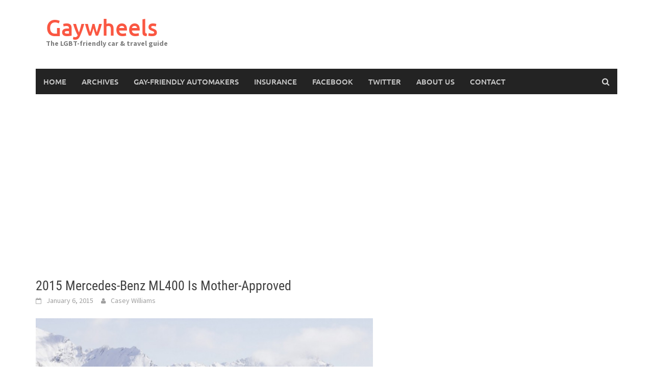

--- FILE ---
content_type: text/html; charset=UTF-8
request_url: https://gaywheels.com/2015/01/2015-mercedes-benz-ml400-is-mother-approved/
body_size: 10647
content:
<!DOCTYPE html>
<html dir="ltr" lang="en-US" prefix="og: https://ogp.me/ns#">
<head>
<meta charset="UTF-8">
<meta name="viewport" content="width=device-width, initial-scale=1">
<link rel="profile" href="http://gmpg.org/xfn/11">
<link rel="pingback" href="https://gaywheels.com/xmlrpc.php">
<title>2015 Mercedes-Benz ML400 Is Mother-Approved | Gaywheels</title>
	<style>img:is([sizes="auto" i], [sizes^="auto," i]) { contain-intrinsic-size: 3000px 1500px }</style>
	
		<!-- All in One SEO 4.9.3 - aioseo.com -->
	<meta name="description" content="My mother is not easily impressed. She drove my grandmother in her Mercedes for years, so she knows what a world-class German car is like. But, she married my father, who worked at General Motors for over 30 years before retiring. She’s never owned anything but a GM product and currently drives a Chevy Equinox." />
	<meta name="robots" content="max-image-preview:large" />
	<meta name="author" content="Casey Williams"/>
	<meta name="google-site-verification" content="eMjLP-0JgP5IahOSc4ow5UI0lQA4kcJsfeIjCXSKFSk" />
	<meta name="keywords" content="featured,mercedes benz reviews,reviews" />
	<link rel="canonical" href="https://gaywheels.com/2015/01/2015-mercedes-benz-ml400-is-mother-approved/" />
	<meta name="generator" content="All in One SEO (AIOSEO) 4.9.3" />
		<meta property="og:locale" content="en_US" />
		<meta property="og:site_name" content="Gaywheels | The LGBT-friendly car &amp; travel guide" />
		<meta property="og:type" content="article" />
		<meta property="og:title" content="2015 Mercedes-Benz ML400 Is Mother-Approved | Gaywheels" />
		<meta property="og:description" content="My mother is not easily impressed. She drove my grandmother in her Mercedes for years, so she knows what a world-class German car is like. But, she married my father, who worked at General Motors for over 30 years before retiring. She’s never owned anything but a GM product and currently drives a Chevy Equinox." />
		<meta property="og:url" content="https://gaywheels.com/2015/01/2015-mercedes-benz-ml400-is-mother-approved/" />
		<meta property="article:published_time" content="2015-01-06T15:00:16+00:00" />
		<meta property="article:modified_time" content="2015-01-05T02:17:10+00:00" />
		<meta name="twitter:card" content="summary" />
		<meta name="twitter:title" content="2015 Mercedes-Benz ML400 Is Mother-Approved | Gaywheels" />
		<meta name="twitter:description" content="My mother is not easily impressed. She drove my grandmother in her Mercedes for years, so she knows what a world-class German car is like. But, she married my father, who worked at General Motors for over 30 years before retiring. She’s never owned anything but a GM product and currently drives a Chevy Equinox." />
		<script type="application/ld+json" class="aioseo-schema">
			{"@context":"https:\/\/schema.org","@graph":[{"@type":"Article","@id":"https:\/\/gaywheels.com\/2015\/01\/2015-mercedes-benz-ml400-is-mother-approved\/#article","name":"2015 Mercedes-Benz ML400 Is Mother-Approved | Gaywheels","headline":"2015 Mercedes-Benz ML400 Is Mother-Approved","author":{"@id":"https:\/\/gaywheels.com\/author\/casey-williams\/#author"},"publisher":{"@id":"https:\/\/gaywheels.com\/#organization"},"image":{"@type":"ImageObject","url":"https:\/\/gaywheels.com\/wp-content\/uploads\/2015\/01\/11C1224_50.jpg","width":1000,"height":666},"datePublished":"2015-01-06T10:00:16-05:00","dateModified":"2015-01-04T21:17:10-05:00","inLanguage":"en-US","mainEntityOfPage":{"@id":"https:\/\/gaywheels.com\/2015\/01\/2015-mercedes-benz-ml400-is-mother-approved\/#webpage"},"isPartOf":{"@id":"https:\/\/gaywheels.com\/2015\/01\/2015-mercedes-benz-ml400-is-mother-approved\/#webpage"},"articleSection":"Featured, Mercedes Benz Reviews, Reviews"},{"@type":"BreadcrumbList","@id":"https:\/\/gaywheels.com\/2015\/01\/2015-mercedes-benz-ml400-is-mother-approved\/#breadcrumblist","itemListElement":[{"@type":"ListItem","@id":"https:\/\/gaywheels.com#listItem","position":1,"name":"Home","item":"https:\/\/gaywheels.com","nextItem":{"@type":"ListItem","@id":"https:\/\/gaywheels.com\/category\/reviews\/#listItem","name":"Reviews"}},{"@type":"ListItem","@id":"https:\/\/gaywheels.com\/category\/reviews\/#listItem","position":2,"name":"Reviews","item":"https:\/\/gaywheels.com\/category\/reviews\/","nextItem":{"@type":"ListItem","@id":"https:\/\/gaywheels.com\/2015\/01\/2015-mercedes-benz-ml400-is-mother-approved\/#listItem","name":"2015 Mercedes-Benz ML400 Is Mother-Approved"},"previousItem":{"@type":"ListItem","@id":"https:\/\/gaywheels.com#listItem","name":"Home"}},{"@type":"ListItem","@id":"https:\/\/gaywheels.com\/2015\/01\/2015-mercedes-benz-ml400-is-mother-approved\/#listItem","position":3,"name":"2015 Mercedes-Benz ML400 Is Mother-Approved","previousItem":{"@type":"ListItem","@id":"https:\/\/gaywheels.com\/category\/reviews\/#listItem","name":"Reviews"}}]},{"@type":"Organization","@id":"https:\/\/gaywheels.com\/#organization","name":"Gaywheels","description":"The LGBT-friendly car & travel guide","url":"https:\/\/gaywheels.com\/"},{"@type":"Person","@id":"https:\/\/gaywheels.com\/author\/casey-williams\/#author","url":"https:\/\/gaywheels.com\/author\/casey-williams\/","name":"Casey Williams","image":{"@type":"ImageObject","@id":"https:\/\/gaywheels.com\/2015\/01\/2015-mercedes-benz-ml400-is-mother-approved\/#authorImage","url":"https:\/\/secure.gravatar.com\/avatar\/dd74b168b75667bf684e86a314235af48cc1b06c6f284ae019379b0f764d9429?s=96&d=mm&r=g","width":96,"height":96,"caption":"Casey Williams"}},{"@type":"WebPage","@id":"https:\/\/gaywheels.com\/2015\/01\/2015-mercedes-benz-ml400-is-mother-approved\/#webpage","url":"https:\/\/gaywheels.com\/2015\/01\/2015-mercedes-benz-ml400-is-mother-approved\/","name":"2015 Mercedes-Benz ML400 Is Mother-Approved | Gaywheels","description":"My mother is not easily impressed. She drove my grandmother in her Mercedes for years, so she knows what a world-class German car is like. But, she married my father, who worked at General Motors for over 30 years before retiring. She\u2019s never owned anything but a GM product and currently drives a Chevy Equinox.","inLanguage":"en-US","isPartOf":{"@id":"https:\/\/gaywheels.com\/#website"},"breadcrumb":{"@id":"https:\/\/gaywheels.com\/2015\/01\/2015-mercedes-benz-ml400-is-mother-approved\/#breadcrumblist"},"author":{"@id":"https:\/\/gaywheels.com\/author\/casey-williams\/#author"},"creator":{"@id":"https:\/\/gaywheels.com\/author\/casey-williams\/#author"},"image":{"@type":"ImageObject","url":"https:\/\/gaywheels.com\/wp-content\/uploads\/2015\/01\/11C1224_50.jpg","@id":"https:\/\/gaywheels.com\/2015\/01\/2015-mercedes-benz-ml400-is-mother-approved\/#mainImage","width":1000,"height":666},"primaryImageOfPage":{"@id":"https:\/\/gaywheels.com\/2015\/01\/2015-mercedes-benz-ml400-is-mother-approved\/#mainImage"},"datePublished":"2015-01-06T10:00:16-05:00","dateModified":"2015-01-04T21:17:10-05:00"},{"@type":"WebSite","@id":"https:\/\/gaywheels.com\/#website","url":"https:\/\/gaywheels.com\/","name":"Gaywheels","description":"The LGBT-friendly car & travel guide","inLanguage":"en-US","publisher":{"@id":"https:\/\/gaywheels.com\/#organization"}}]}
		</script>
		<!-- All in One SEO -->

<link rel='dns-prefetch' href='//www.googletagmanager.com' />
<link rel='dns-prefetch' href='//pagead2.googlesyndication.com' />
<link rel="alternate" type="application/rss+xml" title="Gaywheels &raquo; Feed" href="https://gaywheels.com/feed/" />
<link rel="alternate" type="application/rss+xml" title="Gaywheels &raquo; Comments Feed" href="https://gaywheels.com/comments/feed/" />
<script type="text/javascript">
/* <![CDATA[ */
window._wpemojiSettings = {"baseUrl":"https:\/\/s.w.org\/images\/core\/emoji\/16.0.1\/72x72\/","ext":".png","svgUrl":"https:\/\/s.w.org\/images\/core\/emoji\/16.0.1\/svg\/","svgExt":".svg","source":{"concatemoji":"https:\/\/gaywheels.com\/wp-includes\/js\/wp-emoji-release.min.js?ver=6.8.3"}};
/*! This file is auto-generated */
!function(s,n){var o,i,e;function c(e){try{var t={supportTests:e,timestamp:(new Date).valueOf()};sessionStorage.setItem(o,JSON.stringify(t))}catch(e){}}function p(e,t,n){e.clearRect(0,0,e.canvas.width,e.canvas.height),e.fillText(t,0,0);var t=new Uint32Array(e.getImageData(0,0,e.canvas.width,e.canvas.height).data),a=(e.clearRect(0,0,e.canvas.width,e.canvas.height),e.fillText(n,0,0),new Uint32Array(e.getImageData(0,0,e.canvas.width,e.canvas.height).data));return t.every(function(e,t){return e===a[t]})}function u(e,t){e.clearRect(0,0,e.canvas.width,e.canvas.height),e.fillText(t,0,0);for(var n=e.getImageData(16,16,1,1),a=0;a<n.data.length;a++)if(0!==n.data[a])return!1;return!0}function f(e,t,n,a){switch(t){case"flag":return n(e,"\ud83c\udff3\ufe0f\u200d\u26a7\ufe0f","\ud83c\udff3\ufe0f\u200b\u26a7\ufe0f")?!1:!n(e,"\ud83c\udde8\ud83c\uddf6","\ud83c\udde8\u200b\ud83c\uddf6")&&!n(e,"\ud83c\udff4\udb40\udc67\udb40\udc62\udb40\udc65\udb40\udc6e\udb40\udc67\udb40\udc7f","\ud83c\udff4\u200b\udb40\udc67\u200b\udb40\udc62\u200b\udb40\udc65\u200b\udb40\udc6e\u200b\udb40\udc67\u200b\udb40\udc7f");case"emoji":return!a(e,"\ud83e\udedf")}return!1}function g(e,t,n,a){var r="undefined"!=typeof WorkerGlobalScope&&self instanceof WorkerGlobalScope?new OffscreenCanvas(300,150):s.createElement("canvas"),o=r.getContext("2d",{willReadFrequently:!0}),i=(o.textBaseline="top",o.font="600 32px Arial",{});return e.forEach(function(e){i[e]=t(o,e,n,a)}),i}function t(e){var t=s.createElement("script");t.src=e,t.defer=!0,s.head.appendChild(t)}"undefined"!=typeof Promise&&(o="wpEmojiSettingsSupports",i=["flag","emoji"],n.supports={everything:!0,everythingExceptFlag:!0},e=new Promise(function(e){s.addEventListener("DOMContentLoaded",e,{once:!0})}),new Promise(function(t){var n=function(){try{var e=JSON.parse(sessionStorage.getItem(o));if("object"==typeof e&&"number"==typeof e.timestamp&&(new Date).valueOf()<e.timestamp+604800&&"object"==typeof e.supportTests)return e.supportTests}catch(e){}return null}();if(!n){if("undefined"!=typeof Worker&&"undefined"!=typeof OffscreenCanvas&&"undefined"!=typeof URL&&URL.createObjectURL&&"undefined"!=typeof Blob)try{var e="postMessage("+g.toString()+"("+[JSON.stringify(i),f.toString(),p.toString(),u.toString()].join(",")+"));",a=new Blob([e],{type:"text/javascript"}),r=new Worker(URL.createObjectURL(a),{name:"wpTestEmojiSupports"});return void(r.onmessage=function(e){c(n=e.data),r.terminate(),t(n)})}catch(e){}c(n=g(i,f,p,u))}t(n)}).then(function(e){for(var t in e)n.supports[t]=e[t],n.supports.everything=n.supports.everything&&n.supports[t],"flag"!==t&&(n.supports.everythingExceptFlag=n.supports.everythingExceptFlag&&n.supports[t]);n.supports.everythingExceptFlag=n.supports.everythingExceptFlag&&!n.supports.flag,n.DOMReady=!1,n.readyCallback=function(){n.DOMReady=!0}}).then(function(){return e}).then(function(){var e;n.supports.everything||(n.readyCallback(),(e=n.source||{}).concatemoji?t(e.concatemoji):e.wpemoji&&e.twemoji&&(t(e.twemoji),t(e.wpemoji)))}))}((window,document),window._wpemojiSettings);
/* ]]> */
</script>
<style id='wp-emoji-styles-inline-css' type='text/css'>

	img.wp-smiley, img.emoji {
		display: inline !important;
		border: none !important;
		box-shadow: none !important;
		height: 1em !important;
		width: 1em !important;
		margin: 0 0.07em !important;
		vertical-align: -0.1em !important;
		background: none !important;
		padding: 0 !important;
	}
</style>
<link rel='stylesheet' id='wp-block-library-css' href='https://gaywheels.com/wp-includes/css/dist/block-library/style.min.css?ver=6.8.3' type='text/css' media='all' />
<style id='wp-block-library-theme-inline-css' type='text/css'>
.wp-block-audio :where(figcaption){color:#555;font-size:13px;text-align:center}.is-dark-theme .wp-block-audio :where(figcaption){color:#ffffffa6}.wp-block-audio{margin:0 0 1em}.wp-block-code{border:1px solid #ccc;border-radius:4px;font-family:Menlo,Consolas,monaco,monospace;padding:.8em 1em}.wp-block-embed :where(figcaption){color:#555;font-size:13px;text-align:center}.is-dark-theme .wp-block-embed :where(figcaption){color:#ffffffa6}.wp-block-embed{margin:0 0 1em}.blocks-gallery-caption{color:#555;font-size:13px;text-align:center}.is-dark-theme .blocks-gallery-caption{color:#ffffffa6}:root :where(.wp-block-image figcaption){color:#555;font-size:13px;text-align:center}.is-dark-theme :root :where(.wp-block-image figcaption){color:#ffffffa6}.wp-block-image{margin:0 0 1em}.wp-block-pullquote{border-bottom:4px solid;border-top:4px solid;color:currentColor;margin-bottom:1.75em}.wp-block-pullquote cite,.wp-block-pullquote footer,.wp-block-pullquote__citation{color:currentColor;font-size:.8125em;font-style:normal;text-transform:uppercase}.wp-block-quote{border-left:.25em solid;margin:0 0 1.75em;padding-left:1em}.wp-block-quote cite,.wp-block-quote footer{color:currentColor;font-size:.8125em;font-style:normal;position:relative}.wp-block-quote:where(.has-text-align-right){border-left:none;border-right:.25em solid;padding-left:0;padding-right:1em}.wp-block-quote:where(.has-text-align-center){border:none;padding-left:0}.wp-block-quote.is-large,.wp-block-quote.is-style-large,.wp-block-quote:where(.is-style-plain){border:none}.wp-block-search .wp-block-search__label{font-weight:700}.wp-block-search__button{border:1px solid #ccc;padding:.375em .625em}:where(.wp-block-group.has-background){padding:1.25em 2.375em}.wp-block-separator.has-css-opacity{opacity:.4}.wp-block-separator{border:none;border-bottom:2px solid;margin-left:auto;margin-right:auto}.wp-block-separator.has-alpha-channel-opacity{opacity:1}.wp-block-separator:not(.is-style-wide):not(.is-style-dots){width:100px}.wp-block-separator.has-background:not(.is-style-dots){border-bottom:none;height:1px}.wp-block-separator.has-background:not(.is-style-wide):not(.is-style-dots){height:2px}.wp-block-table{margin:0 0 1em}.wp-block-table td,.wp-block-table th{word-break:normal}.wp-block-table :where(figcaption){color:#555;font-size:13px;text-align:center}.is-dark-theme .wp-block-table :where(figcaption){color:#ffffffa6}.wp-block-video :where(figcaption){color:#555;font-size:13px;text-align:center}.is-dark-theme .wp-block-video :where(figcaption){color:#ffffffa6}.wp-block-video{margin:0 0 1em}:root :where(.wp-block-template-part.has-background){margin-bottom:0;margin-top:0;padding:1.25em 2.375em}
</style>
<style id='classic-theme-styles-inline-css' type='text/css'>
/*! This file is auto-generated */
.wp-block-button__link{color:#fff;background-color:#32373c;border-radius:9999px;box-shadow:none;text-decoration:none;padding:calc(.667em + 2px) calc(1.333em + 2px);font-size:1.125em}.wp-block-file__button{background:#32373c;color:#fff;text-decoration:none}
</style>
<link rel='stylesheet' id='aioseo/css/src/vue/standalone/blocks/table-of-contents/global.scss-css' href='https://gaywheels.com/wp-content/plugins/all-in-one-seo-pack/dist/Lite/assets/css/table-of-contents/global.e90f6d47.css?ver=4.9.3' type='text/css' media='all' />
<style id='global-styles-inline-css' type='text/css'>
:root{--wp--preset--aspect-ratio--square: 1;--wp--preset--aspect-ratio--4-3: 4/3;--wp--preset--aspect-ratio--3-4: 3/4;--wp--preset--aspect-ratio--3-2: 3/2;--wp--preset--aspect-ratio--2-3: 2/3;--wp--preset--aspect-ratio--16-9: 16/9;--wp--preset--aspect-ratio--9-16: 9/16;--wp--preset--color--black: #000000;--wp--preset--color--cyan-bluish-gray: #abb8c3;--wp--preset--color--white: #ffffff;--wp--preset--color--pale-pink: #f78da7;--wp--preset--color--vivid-red: #cf2e2e;--wp--preset--color--luminous-vivid-orange: #ff6900;--wp--preset--color--luminous-vivid-amber: #fcb900;--wp--preset--color--light-green-cyan: #7bdcb5;--wp--preset--color--vivid-green-cyan: #00d084;--wp--preset--color--pale-cyan-blue: #8ed1fc;--wp--preset--color--vivid-cyan-blue: #0693e3;--wp--preset--color--vivid-purple: #9b51e0;--wp--preset--gradient--vivid-cyan-blue-to-vivid-purple: linear-gradient(135deg,rgba(6,147,227,1) 0%,rgb(155,81,224) 100%);--wp--preset--gradient--light-green-cyan-to-vivid-green-cyan: linear-gradient(135deg,rgb(122,220,180) 0%,rgb(0,208,130) 100%);--wp--preset--gradient--luminous-vivid-amber-to-luminous-vivid-orange: linear-gradient(135deg,rgba(252,185,0,1) 0%,rgba(255,105,0,1) 100%);--wp--preset--gradient--luminous-vivid-orange-to-vivid-red: linear-gradient(135deg,rgba(255,105,0,1) 0%,rgb(207,46,46) 100%);--wp--preset--gradient--very-light-gray-to-cyan-bluish-gray: linear-gradient(135deg,rgb(238,238,238) 0%,rgb(169,184,195) 100%);--wp--preset--gradient--cool-to-warm-spectrum: linear-gradient(135deg,rgb(74,234,220) 0%,rgb(151,120,209) 20%,rgb(207,42,186) 40%,rgb(238,44,130) 60%,rgb(251,105,98) 80%,rgb(254,248,76) 100%);--wp--preset--gradient--blush-light-purple: linear-gradient(135deg,rgb(255,206,236) 0%,rgb(152,150,240) 100%);--wp--preset--gradient--blush-bordeaux: linear-gradient(135deg,rgb(254,205,165) 0%,rgb(254,45,45) 50%,rgb(107,0,62) 100%);--wp--preset--gradient--luminous-dusk: linear-gradient(135deg,rgb(255,203,112) 0%,rgb(199,81,192) 50%,rgb(65,88,208) 100%);--wp--preset--gradient--pale-ocean: linear-gradient(135deg,rgb(255,245,203) 0%,rgb(182,227,212) 50%,rgb(51,167,181) 100%);--wp--preset--gradient--electric-grass: linear-gradient(135deg,rgb(202,248,128) 0%,rgb(113,206,126) 100%);--wp--preset--gradient--midnight: linear-gradient(135deg,rgb(2,3,129) 0%,rgb(40,116,252) 100%);--wp--preset--font-size--small: 13px;--wp--preset--font-size--medium: 20px;--wp--preset--font-size--large: 36px;--wp--preset--font-size--x-large: 42px;--wp--preset--spacing--20: 0.44rem;--wp--preset--spacing--30: 0.67rem;--wp--preset--spacing--40: 1rem;--wp--preset--spacing--50: 1.5rem;--wp--preset--spacing--60: 2.25rem;--wp--preset--spacing--70: 3.38rem;--wp--preset--spacing--80: 5.06rem;--wp--preset--shadow--natural: 6px 6px 9px rgba(0, 0, 0, 0.2);--wp--preset--shadow--deep: 12px 12px 50px rgba(0, 0, 0, 0.4);--wp--preset--shadow--sharp: 6px 6px 0px rgba(0, 0, 0, 0.2);--wp--preset--shadow--outlined: 6px 6px 0px -3px rgba(255, 255, 255, 1), 6px 6px rgba(0, 0, 0, 1);--wp--preset--shadow--crisp: 6px 6px 0px rgba(0, 0, 0, 1);}:where(.is-layout-flex){gap: 0.5em;}:where(.is-layout-grid){gap: 0.5em;}body .is-layout-flex{display: flex;}.is-layout-flex{flex-wrap: wrap;align-items: center;}.is-layout-flex > :is(*, div){margin: 0;}body .is-layout-grid{display: grid;}.is-layout-grid > :is(*, div){margin: 0;}:where(.wp-block-columns.is-layout-flex){gap: 2em;}:where(.wp-block-columns.is-layout-grid){gap: 2em;}:where(.wp-block-post-template.is-layout-flex){gap: 1.25em;}:where(.wp-block-post-template.is-layout-grid){gap: 1.25em;}.has-black-color{color: var(--wp--preset--color--black) !important;}.has-cyan-bluish-gray-color{color: var(--wp--preset--color--cyan-bluish-gray) !important;}.has-white-color{color: var(--wp--preset--color--white) !important;}.has-pale-pink-color{color: var(--wp--preset--color--pale-pink) !important;}.has-vivid-red-color{color: var(--wp--preset--color--vivid-red) !important;}.has-luminous-vivid-orange-color{color: var(--wp--preset--color--luminous-vivid-orange) !important;}.has-luminous-vivid-amber-color{color: var(--wp--preset--color--luminous-vivid-amber) !important;}.has-light-green-cyan-color{color: var(--wp--preset--color--light-green-cyan) !important;}.has-vivid-green-cyan-color{color: var(--wp--preset--color--vivid-green-cyan) !important;}.has-pale-cyan-blue-color{color: var(--wp--preset--color--pale-cyan-blue) !important;}.has-vivid-cyan-blue-color{color: var(--wp--preset--color--vivid-cyan-blue) !important;}.has-vivid-purple-color{color: var(--wp--preset--color--vivid-purple) !important;}.has-black-background-color{background-color: var(--wp--preset--color--black) !important;}.has-cyan-bluish-gray-background-color{background-color: var(--wp--preset--color--cyan-bluish-gray) !important;}.has-white-background-color{background-color: var(--wp--preset--color--white) !important;}.has-pale-pink-background-color{background-color: var(--wp--preset--color--pale-pink) !important;}.has-vivid-red-background-color{background-color: var(--wp--preset--color--vivid-red) !important;}.has-luminous-vivid-orange-background-color{background-color: var(--wp--preset--color--luminous-vivid-orange) !important;}.has-luminous-vivid-amber-background-color{background-color: var(--wp--preset--color--luminous-vivid-amber) !important;}.has-light-green-cyan-background-color{background-color: var(--wp--preset--color--light-green-cyan) !important;}.has-vivid-green-cyan-background-color{background-color: var(--wp--preset--color--vivid-green-cyan) !important;}.has-pale-cyan-blue-background-color{background-color: var(--wp--preset--color--pale-cyan-blue) !important;}.has-vivid-cyan-blue-background-color{background-color: var(--wp--preset--color--vivid-cyan-blue) !important;}.has-vivid-purple-background-color{background-color: var(--wp--preset--color--vivid-purple) !important;}.has-black-border-color{border-color: var(--wp--preset--color--black) !important;}.has-cyan-bluish-gray-border-color{border-color: var(--wp--preset--color--cyan-bluish-gray) !important;}.has-white-border-color{border-color: var(--wp--preset--color--white) !important;}.has-pale-pink-border-color{border-color: var(--wp--preset--color--pale-pink) !important;}.has-vivid-red-border-color{border-color: var(--wp--preset--color--vivid-red) !important;}.has-luminous-vivid-orange-border-color{border-color: var(--wp--preset--color--luminous-vivid-orange) !important;}.has-luminous-vivid-amber-border-color{border-color: var(--wp--preset--color--luminous-vivid-amber) !important;}.has-light-green-cyan-border-color{border-color: var(--wp--preset--color--light-green-cyan) !important;}.has-vivid-green-cyan-border-color{border-color: var(--wp--preset--color--vivid-green-cyan) !important;}.has-pale-cyan-blue-border-color{border-color: var(--wp--preset--color--pale-cyan-blue) !important;}.has-vivid-cyan-blue-border-color{border-color: var(--wp--preset--color--vivid-cyan-blue) !important;}.has-vivid-purple-border-color{border-color: var(--wp--preset--color--vivid-purple) !important;}.has-vivid-cyan-blue-to-vivid-purple-gradient-background{background: var(--wp--preset--gradient--vivid-cyan-blue-to-vivid-purple) !important;}.has-light-green-cyan-to-vivid-green-cyan-gradient-background{background: var(--wp--preset--gradient--light-green-cyan-to-vivid-green-cyan) !important;}.has-luminous-vivid-amber-to-luminous-vivid-orange-gradient-background{background: var(--wp--preset--gradient--luminous-vivid-amber-to-luminous-vivid-orange) !important;}.has-luminous-vivid-orange-to-vivid-red-gradient-background{background: var(--wp--preset--gradient--luminous-vivid-orange-to-vivid-red) !important;}.has-very-light-gray-to-cyan-bluish-gray-gradient-background{background: var(--wp--preset--gradient--very-light-gray-to-cyan-bluish-gray) !important;}.has-cool-to-warm-spectrum-gradient-background{background: var(--wp--preset--gradient--cool-to-warm-spectrum) !important;}.has-blush-light-purple-gradient-background{background: var(--wp--preset--gradient--blush-light-purple) !important;}.has-blush-bordeaux-gradient-background{background: var(--wp--preset--gradient--blush-bordeaux) !important;}.has-luminous-dusk-gradient-background{background: var(--wp--preset--gradient--luminous-dusk) !important;}.has-pale-ocean-gradient-background{background: var(--wp--preset--gradient--pale-ocean) !important;}.has-electric-grass-gradient-background{background: var(--wp--preset--gradient--electric-grass) !important;}.has-midnight-gradient-background{background: var(--wp--preset--gradient--midnight) !important;}.has-small-font-size{font-size: var(--wp--preset--font-size--small) !important;}.has-medium-font-size{font-size: var(--wp--preset--font-size--medium) !important;}.has-large-font-size{font-size: var(--wp--preset--font-size--large) !important;}.has-x-large-font-size{font-size: var(--wp--preset--font-size--x-large) !important;}
:where(.wp-block-post-template.is-layout-flex){gap: 1.25em;}:where(.wp-block-post-template.is-layout-grid){gap: 1.25em;}
:where(.wp-block-columns.is-layout-flex){gap: 2em;}:where(.wp-block-columns.is-layout-grid){gap: 2em;}
:root :where(.wp-block-pullquote){font-size: 1.5em;line-height: 1.6;}
</style>
<link rel='stylesheet' id='wp-components-css' href='https://gaywheels.com/wp-includes/css/dist/components/style.min.css?ver=6.8.3' type='text/css' media='all' />
<link rel='stylesheet' id='godaddy-styles-css' href='https://gaywheels.com/wp-content/mu-plugins/vendor/wpex/godaddy-launch/includes/Dependencies/GoDaddy/Styles/build/latest.css?ver=2.0.2' type='text/css' media='all' />
<link rel='stylesheet' id='awaken-font-awesome-css' href='https://gaywheels.com/wp-content/themes/awaken/css/font-awesome.min.css?ver=4.4.0' type='text/css' media='all' />
<link rel='stylesheet' id='bootstrap.css-css' href='https://gaywheels.com/wp-content/themes/awaken/css/bootstrap.min.css?ver=all' type='text/css' media='all' />
<link rel='stylesheet' id='awaken-style-css' href='https://gaywheels.com/wp-content/themes/awaken/style.css?ver=2.3.1' type='text/css' media='all' />
<link rel='stylesheet' id='awaken-fonts-css' href='https://gaywheels.com/wp-content/themes/awaken/css/fonts.css' type='text/css' media='all' />
<script type="text/javascript" src="https://gaywheels.com/wp-includes/js/jquery/jquery.min.js?ver=3.7.1" id="jquery-core-js"></script>
<script type="text/javascript" src="https://gaywheels.com/wp-includes/js/jquery/jquery-migrate.min.js?ver=3.4.1" id="jquery-migrate-js"></script>
<link rel="https://api.w.org/" href="https://gaywheels.com/wp-json/" /><link rel="alternate" title="JSON" type="application/json" href="https://gaywheels.com/wp-json/wp/v2/posts/6394" /><link rel="EditURI" type="application/rsd+xml" title="RSD" href="https://gaywheels.com/xmlrpc.php?rsd" />
<meta name="generator" content="WordPress 6.8.3" />
<link rel='shortlink' href='https://gaywheels.com/?p=6394' />
<link rel="alternate" title="oEmbed (JSON)" type="application/json+oembed" href="https://gaywheels.com/wp-json/oembed/1.0/embed?url=https%3A%2F%2Fgaywheels.com%2F2015%2F01%2F2015-mercedes-benz-ml400-is-mother-approved%2F" />
<link rel="alternate" title="oEmbed (XML)" type="text/xml+oembed" href="https://gaywheels.com/wp-json/oembed/1.0/embed?url=https%3A%2F%2Fgaywheels.com%2F2015%2F01%2F2015-mercedes-benz-ml400-is-mother-approved%2F&#038;format=xml" />
<meta name="generator" content="Site Kit by Google 1.170.0" /><style></style>
<!-- Google AdSense meta tags added by Site Kit -->
<meta name="google-adsense-platform-account" content="ca-host-pub-2644536267352236">
<meta name="google-adsense-platform-domain" content="sitekit.withgoogle.com">
<!-- End Google AdSense meta tags added by Site Kit -->

<!-- Google AdSense snippet added by Site Kit -->
<script type="text/javascript" async="async" src="https://pagead2.googlesyndication.com/pagead/js/adsbygoogle.js?client=ca-pub-2830447504969523&amp;host=ca-host-pub-2644536267352236" crossorigin="anonymous"></script>

<!-- End Google AdSense snippet added by Site Kit -->
<!-- Global site tag (gtag.js) - Google Analytics -->
<script async src="https://www.googletagmanager.com/gtag/js?id=UA-226364-1"></script>
<script>
  window.dataLayer = window.dataLayer || [];
  function gtag(){dataLayer.push(arguments);}
  gtag('js', new Date());

  gtag('config', 'UA-226364-1');
</script>
<link rel="icon" href="https://gaywheels.com/wp-content/uploads/2010/12/cropped-gwicon@300-32x32.png" sizes="32x32" />
<link rel="icon" href="https://gaywheels.com/wp-content/uploads/2010/12/cropped-gwicon@300-192x192.png" sizes="192x192" />
<link rel="apple-touch-icon" href="https://gaywheels.com/wp-content/uploads/2010/12/cropped-gwicon@300-180x180.png" />
<meta name="msapplication-TileImage" content="https://gaywheels.com/wp-content/uploads/2010/12/cropped-gwicon@300-270x270.png" />
</head>

<body class="wp-singular post-template-default single single-post postid-6394 single-format-standard wp-embed-responsive wp-theme-awaken group-blog">

<div id="page" class="hfeed site">
	<a class="skip-link screen-reader-text" href="#content">Skip to content</a>
	<header id="masthead" class="site-header" role="banner">
		
	
	<div class="site-branding">
		<div class="container">
			<div class="site-brand-container">
										<div class="site-title-text">
							<h1 class="site-title"><a href="https://gaywheels.com/" rel="home">Gaywheels</a></h1>
							<h2 class="site-description">The LGBT-friendly car &amp; travel guide</h2>
						</div>
							</div><!-- .site-brand-container -->
						
		</div>
	</div>

	<div class="container">
		<div class="awaken-navigation-container">
			<nav id="site-navigation" class="main-navigation cl-effect-10" role="navigation">
				<div class="menu"><ul>
<li ><a href="https://gaywheels.com/">Home</a></li><li class="page_item page-item-838"><a href="https://gaywheels.com/archives/">Archives</a></li>
<li class="page_item page-item-910"><a href="https://gaywheels.com/gff/">Gay-Friendly Automakers</a></li>
<li class="page_item page-item-922"><a href="https://gaywheels.com/insurance/">Insurance</a></li>
<li class="page_item page-item-893"><a href="https://gaywheels.com/facebook/">Facebook</a></li>
<li class="page_item page-item-891"><a href="https://gaywheels.com/twitter/">Twitter</a></li>
<li class="page_item page-item-2"><a href="https://gaywheels.com/about/">About Us</a></li>
<li class="page_item page-item-897"><a href="https://gaywheels.com/contact-2/">Contact</a></li>
</ul></div>
			</nav><!-- #site-navigation -->
			<a href="#" class="navbutton" id="main-nav-button">Main Menu</a>
			<div class="responsive-mainnav"></div>

							<div class="awaken-search-button-icon"></div>
				<div class="awaken-search-box-container">
					<div class="awaken-search-box">
						<form action="https://gaywheels.com/" id="awaken-search-form" method="get">
							<input type="text" value="" name="s" id="s" />
							<input type="submit" value="Search" />
						</form>
					</div><!-- th-search-box -->
				</div><!-- .th-search-box-container -->
			
		</div><!-- .awaken-navigation-container-->
	</div><!-- .container -->
	</header><!-- #masthead -->

	<div id="content" class="site-content">
		<div class="container">

	<div class="row">
<div class="col-xs-12 col-sm-12 col-md-8 ">
	<div id="primary" class="content-area">
		<main id="main" class="site-main" role="main">

		
			
<article id="post-6394" class="post-6394 post type-post status-publish format-standard has-post-thumbnail hentry category-featured category-mercedes-benz-reviews category-reviews">
	<header class="single-entry-header">
		<h1 class="single-entry-title entry-title">2015 Mercedes-Benz ML400 Is Mother-Approved</h1>
		<div class="single-entry-meta">
			<span class="posted-on"><a href="https://gaywheels.com/2015/01/2015-mercedes-benz-ml400-is-mother-approved/" rel="bookmark"><time class="entry-date published" datetime="2015-01-06T10:00:16-05:00">January 6, 2015</time><time class="updated" datetime="2015-01-04T21:17:10-05:00">January 4, 2015</time></a></span><span class="byline"><span class="author vcard"><a class="url fn n" href="https://gaywheels.com/author/casey-williams/">Casey Williams</a></span></span>					</div><!-- .entry-meta -->
	</header><!-- .entry-header -->

				<div class="article-featured-image">
				<img width="661" height="440" src="https://gaywheels.com/wp-content/uploads/2015/01/11C1224_50.jpg" class="attachment-featured-slider size-featured-slider wp-post-image" alt="" decoding="async" fetchpriority="high" srcset="https://gaywheels.com/wp-content/uploads/2015/01/11C1224_50.jpg 1000w, https://gaywheels.com/wp-content/uploads/2015/01/11C1224_50-400x266.jpg 400w, https://gaywheels.com/wp-content/uploads/2015/01/11C1224_50-900x599.jpg 900w" sizes="(max-width: 661px) 100vw, 661px" />			</div>
			
	<div class="entry-content">
		<p><a href="https://gaywheels.com/wordpress/wp-content/uploads/2015/01/11C1224_50.jpg"><img decoding="async" class="alignright size-medium wp-image-6399" src="https://gaywheels.com/wordpress/wp-content/uploads/2015/01/11C1224_50-400x266.jpg" alt="2015 Mercedes-Benz ML400" width="400" height="266" srcset="https://gaywheels.com/wp-content/uploads/2015/01/11C1224_50-400x266.jpg 400w, https://gaywheels.com/wp-content/uploads/2015/01/11C1224_50-900x599.jpg 900w, https://gaywheels.com/wp-content/uploads/2015/01/11C1224_50.jpg 1000w" sizes="(max-width: 400px) 100vw, 400px" /></a>My mother is not easily impressed.  She drove my grandmother in her Mercedes for years, so she knows what a world-class German car is like.  But, she married my father, who worked at General Motors for over 30 years before retiring.  She’s never owned anything but a GM product and currently drives a Chevy Equinox.  So, when I left her and my daughter in the ML400 while hopping in and out of a coffee shop, I thought nothing of it.</p>
<p>“I could take this one home,” she said.  “Usually when you tell me the price of your cars, I think, ‘I wouldn’t pay that, even if I could afford it.’  But, this one, I would.  There’s nothing I don’t like about it!”</p>
<p>It is easy to like.  The interior of our ML came in Auburn Brown and Black leather.  Heated and ventilated front seats, heated rear seats, and a heated steering wheel take the sting out of any weather.  My mom also liked the retractable panorama glass roof, divine harman/kardon audio system, and matte-sanded Ash wood trim.</p>
<p><a href="https://gaywheels.com/wordpress/wp-content/uploads/2015/01/12C741_02.jpg"><img decoding="async" class="alignright size-medium wp-image-6398" src="https://gaywheels.com/wordpress/wp-content/uploads/2015/01/12C741_02-400x300.jpg" alt="2015 Mercedes-Benz ML400" width="400" height="300" srcset="https://gaywheels.com/wp-content/uploads/2015/01/12C741_02-400x300.jpg 400w, https://gaywheels.com/wp-content/uploads/2015/01/12C741_02-900x675.jpg 900w, https://gaywheels.com/wp-content/uploads/2015/01/12C741_02.jpg 1000w" sizes="(max-width: 400px) 100vw, 400px" /></a>While my mom didn’t realize it at first, the ML is loaded with technology.  Navigation, rearview camera, and Bluetooth calling/audio streaming are as expected, but our ML also came with a surround-view camera system, lane keep assist, radar-guided cruise control, and forward collision avoidance systems.  She never noticed the joywheel-controlled infotainment system.</p>
<p>Mom was also struck by the exterior &#8211; especially the Steel Gray Metallic paint.  She’s a big fan of blue.  Add 20” AMG 5-spoke alloy wheels, chrome doorhandle surrounds, and chrome valance in the rear to sport it out.  There’s no mistaking the big three-pointed star that dominates the grille, LED driving lamps, or the rear fender creases taken from the half-century passed Ponton models.</p>
<p><a href="https://gaywheels.com/wordpress/wp-content/uploads/2015/01/11C1224_07.jpg"><img loading="lazy" decoding="async" class="alignright size-medium wp-image-6396" src="https://gaywheels.com/wordpress/wp-content/uploads/2015/01/11C1224_07-400x262.jpg" alt="2015 Mercedes-Benz ML400" width="400" height="262" srcset="https://gaywheels.com/wp-content/uploads/2015/01/11C1224_07-400x262.jpg 400w, https://gaywheels.com/wp-content/uploads/2015/01/11C1224_07-900x590.jpg 900w, https://gaywheels.com/wp-content/uploads/2015/01/11C1224_07.jpg 1000w" sizes="auto, (max-width: 400px) 100vw, 400px" /></a>My mother is a lead foot, and if she had been behind the wheel, would surely have earned a ticket.  The truck’s 3.0-liter biturbo V6 delivers 329 horsepower and 18/22-MPG city/hwy.  A seven-speed automatic transmission is super smooth and optimizes fuel economy.  The vehicle’s size and all-wheel-drive aren’t exactly ideal for counting calories, but start/stop technology helps save dollars.  Step on it off the line or hauling down the freeway and you’ll know a Mercedes is pushing your bum.</p>
<p>Same is true of the chassis.  The adjustable four-wheel independent suspension can be set for Comfort or Sport, the former providing an old-world wafting Mercedes ride while the later reminds you who owns AMG.  In either mode, the big wagon is composed over any surface, although Sport will rattle your teeth on rough roads.  Need to ford a stream or whisk through a foot of snow?  Raise the suspension and go forth.</p>
<p><a href="https://gaywheels.com/wordpress/wp-content/uploads/2015/01/12C1373_02.jpg"><img loading="lazy" decoding="async" class="alignright size-medium wp-image-6397" src="https://gaywheels.com/wordpress/wp-content/uploads/2015/01/12C1373_02-400x266.jpg" alt="2015 Mercedes-Benz ML400" width="400" height="266" srcset="https://gaywheels.com/wp-content/uploads/2015/01/12C1373_02-400x266.jpg 400w, https://gaywheels.com/wp-content/uploads/2015/01/12C1373_02-900x599.jpg 900w, https://gaywheels.com/wp-content/uploads/2015/01/12C1373_02.jpg 1000w" sizes="auto, (max-width: 400px) 100vw, 400px" /></a>If you don’t want to take my or my mother’s word for it, Mercedes has a slightly higher endorsement.  An ML is among the Pope’s official fleet.  While his predecessors did not, Pope Francis may balk at the ML’s base price of $48,300 or $79,310 as tested.  One ride and he may decide it is worth competition for the BMW X5, Cadillac Escalade, Range Rover Sport, Audi Q7, and Jeep Grand Cherokee.</p>
<p><i>Storm Forward!</i></p>
<p><b><i>2015 Mercedes-Benz ML400</i></b><br />
<i>Five-passenger, 4WD SUV</i><br />
<i>Powertrain: 329hp 3.0-liter biturbo V8,</i><i> 7-spd auto trans<br />
</i><i>Suspension f/r: AIRMATIC Ind/Ind<br />
</i><i>Wheels: 20”/20” alloy f/r<br />
</i><i>Brakes: disc/disc fr/rr with ABS<br />
</i><i>Must-have features: Interior, powertrain<br />
</i><i>Fuel economy: 18/22 mpg city/hwy<br />
</i><i>Assembly: Tuscaloosa, AL<br />
</i><i>Base/as-tested price: $48,300/79,310</i></p>
<p>&nbsp;</p>
			</div><!-- .entry-content -->

	<footer class="single-entry-footer">
		<div class="categorized-under">Posted Under</div><div class="awaken-category-list"><a href="https://gaywheels.com/category/featured/" rel="category tag">Featured</a> <a href="https://gaywheels.com/category/mercedes-benz-reviews/" rel="category tag">Mercedes Benz Reviews</a> <a href="https://gaywheels.com/category/reviews/" rel="category tag">Reviews</a></div><div class="clearfix"></div>
	</footer><!-- .entry-footer -->
</article><!-- #post-## -->

				<nav class="navigation post-navigation" role="navigation">
		<h2 class="screen-reader-text">Post navigation</h2>
		<div class="nav-links">
			<div class="nav-previous"><a href="https://gaywheels.com/2015/01/ten-hard-and-fast-rules-for-picking-the-color-combination-for-your-next-new-car/" rel="prev">Ten Hard and Fast Rules for Picking the Color Combination for your next New Car</a></div><div class="nav-next"><a href="https://gaywheels.com/2015/01/2015-mercedes-benz-gla45-amg-is-mercedes-new-homemade-particle-accelerator/" rel="next">2015 Mercedes-Benz GLA45 AMG Is Mercedes&#8217; New, Homemade Particle Accelerator</a></div>		</div><!-- .nav-links -->
	</nav><!-- .navigation -->
	
			
		
		</main><!-- #main -->
	</div><!-- #primary -->
</div><!-- .bootstrap cols -->
<div class="col-xs-12 col-sm-6 col-md-4">
	</div><!-- .bootstrap cols -->
</div><!-- .row -->
		</div><!-- container -->
	</div><!-- #content -->

	<footer id="colophon" class="site-footer" role="contentinfo">
		<div class="container">
			<div class="row">
				<div class="footer-widget-area">
					<div class="col-md-4">
						<div class="left-footer">
							<div class="widget-area" role="complementary">
								
															</div><!-- .widget-area -->
						</div>
					</div>
					
					<div class="col-md-4">
						<div class="mid-footer">
							<div class="widget-area" role="complementary">
								
															</div><!-- .widget-area -->						
						</div>
					</div>

					<div class="col-md-4">
						<div class="right-footer">
							<div class="widget-area" role="complementary">
								
															</div><!-- .widget-area -->				
						</div>
					</div>						
				</div><!-- .footer-widget-area -->
			</div><!-- .row -->
		</div><!-- .container -->	

		<div class="footer-site-info">	
			<div class="container">
				<div class="row">
					<div class="col-xs-12 col-md-6 col-sm-6 awfl">
						Copyright &#169; 2026 <a href="https://gaywheels.com/" title="Gaywheels" >Gaywheels</a>.					</div>
					<div class="col-xs-12 col-md-6 col-sm-6 awfr">
						<div class="th-copyright">
							Proudly powered by <a href="http://wordpress.org" target="_blank" title="WordPress">WordPress</a>.							<span class="sep"> | </span>
							Theme: Awaken by <a href="http://themezhut.com/themes/awaken" target="_blank" rel="designer">ThemezHut</a>.						</div>
					</div>
				</div><!-- .row -->
			</div><!-- .container -->
		</div><!-- .site-info -->
	</footer><!-- #colophon -->
</div><!-- #page -->

<script type="speculationrules">
{"prefetch":[{"source":"document","where":{"and":[{"href_matches":"\/*"},{"not":{"href_matches":["\/wp-*.php","\/wp-admin\/*","\/wp-content\/uploads\/*","\/wp-content\/*","\/wp-content\/plugins\/*","\/wp-content\/themes\/awaken\/*","\/*\\?(.+)"]}},{"not":{"selector_matches":"a[rel~=\"nofollow\"]"}},{"not":{"selector_matches":".no-prefetch, .no-prefetch a"}}]},"eagerness":"conservative"}]}
</script>
<script type="text/javascript" src="https://gaywheels.com/wp-content/themes/awaken/js/navigation.js?ver=2.3.1" id="awaken-navigation-js"></script>
<script type="text/javascript" src="https://gaywheels.com/wp-content/themes/awaken/js/bootstrap.min.js?ver=6.8.3" id="bootstrap-js-js"></script>
<script type="text/javascript" src="https://gaywheels.com/wp-content/themes/awaken/js/scripts.js?ver=2.3.1" id="awaken-scripts-js"></script>
<script type="text/javascript" src="https://gaywheels.com/wp-content/themes/awaken/js/skip-link-focus-fix.js?ver=20130115" id="awaken-skip-link-focus-fix-js"></script>

</body>
</html>

--- FILE ---
content_type: text/html; charset=utf-8
request_url: https://www.google.com/recaptcha/api2/aframe
body_size: 267
content:
<!DOCTYPE HTML><html><head><meta http-equiv="content-type" content="text/html; charset=UTF-8"></head><body><script nonce="4MoATTh4szlwUvmkM2Bd8w">/** Anti-fraud and anti-abuse applications only. See google.com/recaptcha */ try{var clients={'sodar':'https://pagead2.googlesyndication.com/pagead/sodar?'};window.addEventListener("message",function(a){try{if(a.source===window.parent){var b=JSON.parse(a.data);var c=clients[b['id']];if(c){var d=document.createElement('img');d.src=c+b['params']+'&rc='+(localStorage.getItem("rc::a")?sessionStorage.getItem("rc::b"):"");window.document.body.appendChild(d);sessionStorage.setItem("rc::e",parseInt(sessionStorage.getItem("rc::e")||0)+1);localStorage.setItem("rc::h",'1768793209168');}}}catch(b){}});window.parent.postMessage("_grecaptcha_ready", "*");}catch(b){}</script></body></html>